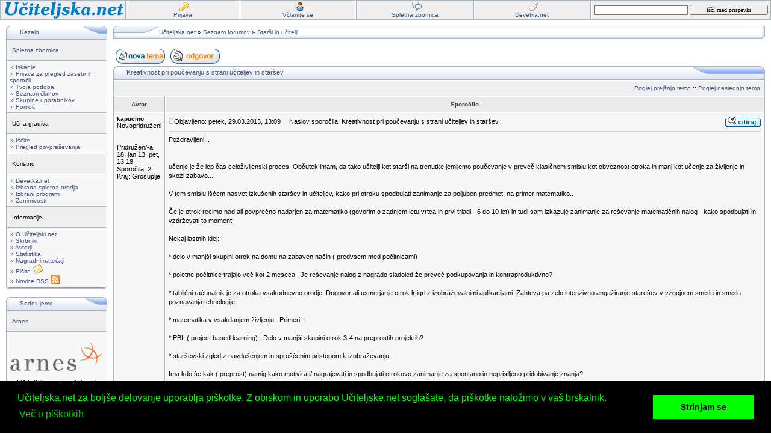

--- FILE ---
content_type: text/html
request_url: https://www.uciteljska.net/viewtopic.php?p=6841
body_size: 7152
content:
<!DOCTYPE html PUBLIC "-//W3C//DTD XHTML 1.0 Transitional//EN" "http://www.w3.org/TR/xhtml1/DTD/xhtml1-transitional.dtd">
<html xmlns="http://www.w3.org/1999/xhtml" xml:lang="sl" lang="sl" dir="ltr">
<head>
<meta http-equiv="Content-Type" content="text/html; charset=windows-1250" />
<meta http-equiv="Content-Style-Type" content="text/css" />
<meta http-equiv="Content-Language" content="sl" />
<meta name="description" content="Menjalnica učnih gradiv, mnenj in idej, namenjena osnovnošolskim učiteljem" />
<meta name="keywords" content="sola, elektronsko, gradivo, list, forum, uciteljski, ucitelj, ucenci, ucenec, ucno, ucne, ucna, ucni, priprave, ucenje, spletno gradivo, starsi, problemi, menjava gradiva, pripomocek, priprava, ucni nacrt, ocenjevanje, kviz, krizanka, naloga, projekt, delavnica, prosojnica, PowerPoint, Hot Potatoes, preverjanje, Anglescina, Biologija, Dnevi dejavnosti, Druzba, Drzavljanska vzgoja, Fizika, Geografija, Glasba, Gospodinjstvo, Interesne dejavnosti, Glasba, Informacijsko opismenjevanje, Kemija, Verstva in etika, Vzgoja za medije, Turisticna vzgoja, Knjiznica, Likovni pouk, Logika, Matematika, Naravoslovje, Nemscina, Racunalnistvo, Razrednistvo, Slovenscina, Spoznavanje okolja, sportna vzgoja, Tehnika in tehnologija, Ucimo se uciti, Zabavna sola, Zgodovina" />
<link rel="alternate" type="application/atom+xml" title="Učiteljska.net" href="./feed/" />

<link rel="top" href="./index.php?sid=39d52a00c36c77dfce6bb50329d584dc" title="Seznam forumov" />
<link rel="search" href="./search.php?sid=39d52a00c36c77dfce6bb50329d584dc" title="Iskanje" />
<link rel="help" href="./faq.php?sid=39d52a00c36c77dfce6bb50329d584dc" title="Pomoč" />
<link rel="author" href="./memberlist.php?sid=39d52a00c36c77dfce6bb50329d584dc" title="Seznam članov" />
<link rel="prev" href="viewtopic.php?t=1863&amp;view=previous&amp;sid=39d52a00c36c77dfce6bb50329d584dc" title="Poglej prejšnjo temo" />
<link rel="next" href="viewtopic.php?t=1863&amp;view=next&amp;sid=39d52a00c36c77dfce6bb50329d584dc" title="Poglej naslednjo temo" />
<link rel="up" href="viewforum.php?f=44&amp;sid=39d52a00c36c77dfce6bb50329d584dc" title="Starši in učitelji" />
<link rel="chapter forum" href="viewforum.php?f=25&amp;sid=39d52a00c36c77dfce6bb50329d584dc" title="O naši strani, mnenja in predlogi" />
<link rel="chapter forum" href="viewforum.php?f=60&amp;sid=39d52a00c36c77dfce6bb50329d584dc" title="Pogovori staršev otrok s SUT" />
<link rel="chapter forum" href="viewforum.php?f=17&amp;sid=39d52a00c36c77dfce6bb50329d584dc" title="Šolski vsakdan" />
<link rel="chapter forum" href="viewforum.php?f=61&amp;sid=39d52a00c36c77dfce6bb50329d584dc" title="Vprašanja strokovnjakom" />
<link rel="chapter forum" href="viewforum.php?f=22&amp;sid=39d52a00c36c77dfce6bb50329d584dc" title="Učitelji začetniki" />
<link rel="chapter forum" href="viewforum.php?f=62&amp;sid=39d52a00c36c77dfce6bb50329d584dc" title="Društvo Bravo" />
<link rel="chapter forum" href="viewforum.php?f=44&amp;sid=39d52a00c36c77dfce6bb50329d584dc" title="Starši in učitelji" />
<link rel="chapter forum" href="viewforum.php?f=47&amp;sid=39d52a00c36c77dfce6bb50329d584dc" title="Pomoč - potrebujem" />
<link rel="chapter forum" href="viewforum.php?f=64&amp;sid=39d52a00c36c77dfce6bb50329d584dc" title="Izvajalci različnih dejavnosti" />
<link rel="chapter forum" href="viewforum.php?f=74&amp;sid=39d52a00c36c77dfce6bb50329d584dc" title="Splošno in ostale drobnarije" />
<link rel="chapter forum" href="viewforum.php?f=70&amp;sid=39d52a00c36c77dfce6bb50329d584dc" title="Excel" />
<link rel="chapter forum" href="viewforum.php?f=71&amp;sid=39d52a00c36c77dfce6bb50329d584dc" title="Word" />
<link rel="chapter forum" href="viewforum.php?f=72&amp;sid=39d52a00c36c77dfce6bb50329d584dc" title="Power Point" />
<link rel="chapter forum" href="viewforum.php?f=73&amp;sid=39d52a00c36c77dfce6bb50329d584dc" title="Hot Potatoes" />
<link rel="chapter forum" href="viewforum.php?f=75&amp;sid=39d52a00c36c77dfce6bb50329d584dc" title="Paint.net" />
<link rel="chapter forum" href="viewforum.php?f=65&amp;sid=39d52a00c36c77dfce6bb50329d584dc" title="Kako iščem svoj sir v labirintu šolstva" />
<link rel="chapter forum" href="viewforum.php?f=66&amp;sid=39d52a00c36c77dfce6bb50329d584dc" title="Zemljevid po Mišinem labirintu - brez stranpoti!" />
<link rel="chapter forum" href="viewforum.php?f=43&amp;sid=39d52a00c36c77dfce6bb50329d584dc" title="Pogovori o Življenju, Vesolju in sploh vsem" />
<link rel="chapter forum" href="viewforum.php?f=49&amp;sid=39d52a00c36c77dfce6bb50329d584dc" title="Novice" />
<link rel="chapter forum" href="viewforum.php?f=50&amp;sid=39d52a00c36c77dfce6bb50329d584dc" title="Ankete" />
<link rel="chapter forum" href="viewforum.php?f=57&amp;sid=39d52a00c36c77dfce6bb50329d584dc" title="Zanimivosti" />
<link rel="chapter forum" href="viewforum.php?f=67&amp;sid=39d52a00c36c77dfce6bb50329d584dc" title="Nadgradnja" />
<link rel="chapter forum" href="viewforum.php?f=68&amp;sid=39d52a00c36c77dfce6bb50329d584dc" title="Komentarji k prispevkom" />

<title>Poglej temo - Kreativnost pri poučevanju s strani učiteljev in staršev</title>
<link rel="stylesheet" href="./templates/iCGstation/iCGstation.css" type="text/css" />

<!-- Begin Cookie Consent -->
<link rel="stylesheet" type="text/css" href="//cdnjs.cloudflare.com/ajax/libs/cookieconsent2/3.0.3/cookieconsent.min.css" />
<script src="//cdnjs.cloudflare.com/ajax/libs/cookieconsent2/3.0.3/cookieconsent.min.js"></script>
<script>
window.addEventListener("load", function(){
window.cookieconsent.initialise({
  "palette": {
    "popup": {
      "background": "#000",
      "text": "#0f0"
    },
    "button": {
      "background": "#0f0"
    }
  },
  "content": {
    "message": "Učiteljska.net za boljše delovanje uporablja piškotke. Z obiskom in uporabo Učiteljske.net soglašate, da piškotke naložimo v vaš brskalnik.",
    "dismiss": "Strinjam se",
    "link": "Več o piškotkih",
    "href": "http://uciteljska.net/informacije/o_strani.php#32"
  }
})});
</script>
<!-- End Cookie Consent -->
<!-- Google Analytics -->
<script>
  (function(i,s,o,g,r,a,m){i['GoogleAnalyticsObject']=r;i[r]=i[r]||function(){
  (i[r].q=i[r].q||[]).push(arguments)},i[r].l=1*new Date();a=s.createElement(o),
  m=s.getElementsByTagName(o)[0];a.async=1;a.src=g;m.parentNode.insertBefore(a,m)
  })(window,document,'script','https://www.google-analytics.com/analytics.js','ga');

ga('create', 'UA-650252-1', 'auto');
ga('send', 'pageview');

</script>
<!-- End Google Analytics -->
</head>
<body>
<a name="top"></a>
	       	<table width="100%" cellpadding="0" cellspacing="1" border="0" class="forumline">
                <tr>
                    <td class="cat" width="16%" nowrap="nowrap" align="center"><a href="./index.php?sid=39d52a00c36c77dfce6bb50329d584dc" class="mainmenu"><img src="./templates/iCGstation/images/domov.gif" border="0" alt="Učiteljska.net" align="middle" /></a></td>
                    <td class="cat" width="16%" nowrap="nowrap" align="center"><a href="./login.php?sid=39d52a00c36c77dfce6bb50329d584dc" class="mainmenu"><img src="./templates/iCGstation/images/icon/key.png" border="0" alt="Prijava" align="middle" /><br />Prijava</a></td>
                    <td class="cat" width="16%" nowrap="nowrap" align="center"><a href="./profile.php?mode=register&amp;sid=39d52a00c36c77dfce6bb50329d584dc" class="mainmenu"><img src="./templates/iCGstation/images/icon/user.png" border="0" alt="Včlanite se" align="middle" /><br />Včlanite se</a></td>
                    <td class="cat" width="16%" nowrap="nowrap" align="center"><a href="./forum.php?sid=39d52a00c36c77dfce6bb50329d584dc" class="mainmenu"><img src="./templates/iCGstation/images/icon/comments.png" border="0" alt="Spletna zbornica" align="middle" /><br />Spletna zbornica</a></td>
                    <td class="cat" width="16%" nowrap="nowrap" align="center"><a
href="http://devetka.net/index.php?sid=39d52a00c36c77dfce6bb50329d584dc" class="mainmenu"><img
src="./templates/iCGstation/images/icon/mouse.png" border="0" alt="Devetka.net" align="middle" /><br />Devetka.net</a></td>
                    <td class="cat" width="16%" nowrap="nowrap" align="center">
                      <form name="_quick_search" method="post" action="./ucit_search.php?mode=search">
                        <input name="search_niz" type="text" size="50" maxlength="150" style="width:150px;height:12px" class="post" value="" />
                        <input type="submit" accesskey="i" tabindex="1" name="iskanje" style="width:130px;height:17px" class="mainoption" value="Išči med prispevki" />&nbsp;
                      </form>
                    </td>
                </tr>
            </table>

            <table width="100%" cellspacing="10" cellpadding="0" border="0">
                <tr>
                    <td width="2%" valign="top">
                        <table border="0" cellpadding="0" cellspacing="0" class="tbt">
                            <tr>
                                <td class="tbtl"><img src="./images/spacer.gif" alt="" width="22" height="22" /></td>
                                <td class="tbtbot"><span class="cattitle">Kazalo</span></td>
                                <td class="tbtr_ucit"><img src="./images/spacer.gif" alt="" width="42" height="22" /></td>
                            </tr>
                        </table>
                        <table class="forumline" width="100%" cellspacing="1" cellpadding="4" border="0">
                            <tr>
                                <td align="left" class="cat"><span class="nav"><a href="./forum.php?sid=39d52a00c36c77dfce6bb50329d584dc">Spletna zbornica</a></span></td>
                            </tr>
                            <tr>
                                <td align="left" class="row1"><span class="nav"><a href="./search.php?sid=39d52a00c36c77dfce6bb50329d584dc" class="mainmenu">&raquo; Iskanje</a><br />
								<a href="./privmsg.php?folder=inbox&amp;sid=39d52a00c36c77dfce6bb50329d584dc" class="mainmenu">&raquo; Prijava za pregled zasebnih sporočil</a><br />
                                <a href="./profile.php?mode=editprofile&amp;sid=39d52a00c36c77dfce6bb50329d584dc" class="mainmenu">&raquo; Tvoja podoba</a><br />
                                <a href="./memberlist.php?sid=39d52a00c36c77dfce6bb50329d584dc" class="mainmenu">&raquo; Seznam članov</a><br />
                                <a href="./groupcp.php?sid=39d52a00c36c77dfce6bb50329d584dc" class="mainmenu">&raquo; Skupine uporabnikov</a><br />
                                <a href="./faq.php?sid=39d52a00c36c77dfce6bb50329d584dc" class="mainmenu">&raquo; Pomoč</a></span></td>
                            </tr>
                            <tr>
                                <td align="left" class="cat"><span class="nav">Učna gradiva</span></td>
                            </tr>
                            <tr>
                                <td align="left" nowrap="nowrap" class="row1"><span class="nav">
                                <a href="./ucit_search.php?sid=39d52a00c36c77dfce6bb50329d584dc" class="mainmenu">&raquo; Iščite</a><br />
                                <a href="./viewforum.php?f=47" class="mainmenu">&raquo; Pregled povpraševanja</a>
                                </span></td>
                            </tr>
                            <tr>
                                <td align="left" class="cat"><span class="nav">Koristno</span></td>
                            </tr>
                            <tr>
                                <td align="left" nowrap="nowrap" class="row1"><span class="nav"><a href="http://devetka.net/index.php?sid=39d52a00c36c77dfce6bb50329d584dc" class="mainmenu">&raquo; Devetka.net</a><br />
                                <a href="./informacije/orodja.php?sid=39d52a00c36c77dfce6bb50329d584dc#1_00" class="mainmenu">&raquo; Izbrana spletna orodja</a><br />
                                <a href="./informacije/orodja.php?sid=39d52a00c36c77dfce6bb50329d584dc#2_00" class="mainmenu">&raquo; Izbrani programi</a><br />
                                <a href="./viewforum.php?f=57?sid=39d52a00c36c77dfce6bb50329d584dc" class="mainmenu">&raquo; Zanimivosti</a></span></td>
                            </tr>
                            <tr>
                                <td align="left" class="cat"><span class="nav">Informacije</span></td>
                            </tr>
                            <tr>
                                <td align="left" nowrap="nowrap" class="row1"><span class="nav"><a href="./informacije/o_strani.php?sid=39d52a00c36c77dfce6bb50329d584dc" class="mainmenu">&raquo; O Učiteljski.net</a><br />
                                <a href="./groupcp.php?g=28" class="mainmenu">&raquo; Skrbniki</a><br />
                                <a href="./informacije/avtorji.php?sid=39d52a00c36c77dfce6bb50329d584dc" class="mainmenu">&raquo; Avtorji</a><br />
                                <a href="./statistika/index.php?sid=39d52a00c36c77dfce6bb50329d584dc" class="mainmenu">&raquo; Statistika</a><br />
                                <a href="./viewtopic.php?t=319?sid=39d52a00c36c77dfce6bb50329d584dc" class="mainmenu">&raquo; Nagradni natečaji</a><br />
                                <a href="mailto:natasa.holy@guest.arnes.si" class="mainmenu">&raquo; Pišite&nbsp;<img src="./templates/iCGstation/images/icon/icon_pm.gif" border="0" alt="Pišite" style="vertical-align: bottom;" /></a><br />
                                <a href="./feed" class="mainmenu">&raquo; Novice&nbsp;RSS&nbsp;<img src="./slike/16px-Feed-icon.png" border="0" alt="RSS" style="vertical-align: bottom;" /></a><br />
                                </span></td>
                            </tr>
                        </table>
                        <table border="0" cellpadding="0" cellspacing="0" class="tbl">
                            <tr>
                                <td class="tbll"><img src="./images/spacer.gif" alt="" width="8" height="4" /></td>
                                <td class="tblbot"><img src="./images/spacer.gif" alt="" width="8" height="4" /></td>
                                <td class="tblr"><img src="./images/spacer.gif" alt="" width="8" height="4" /></td>
                            </tr>
                        </table>
                        <br />
                        <table border="0" cellpadding="0" cellspacing="0" class="tbt">
                            <tr>
                                <td class="tbtl"><img src="./images/spacer.gif" alt="" width="22" height="22" /></td>
                                <td class="tbtbot"><span class="cattitle">Sodelujemo</span></td>
                                <td class="tbtr_ucit"><img src="./images/spacer.gif" alt="" width="42" height="22" /></td>
                            </tr>
                        </table>
                        <table class="forumline" width="100%" cellspacing="1" cellpadding="4" border="0">
                            <tr>
                                <td align="left" class="cat"><span class="nav"><a href="http://www.arnes.si/storitve/splet-posta-strezniki/streznik-po-meri/">Arnes</a></span></td>
                            </tr>
                            <tr>
                                <td align="center" class="row1">
                                <br />
                                <a href="http://www.arnes.si/storitve/splet-posta-strezniki/streznik-po-meri/" class="mainmenu"><img src="./templates/iCGstation/images/logo_arnes.gif" border="0" alt="Arnes" align="middle" /></a>
                                <br /><br />
                                <span class="gen">Učiteljska.net gostuje pri Arnesu.</span></td>
                            </tr>
                            <tr>
                                <td align="left" class="cat"><span class="nav"><a href="http://www.sio.si/">SIO</a></span></td>
                            </tr>
                            <tr>
                                <td align="center" class="row1">
                                <br />
                                <a href="http://www.sio.si/" class="mainmenu"><img src="./templates/iCGstation/images/sio_logo.gif" border="0" alt="SIO" align="middle" /></a>
                                <br /><br />
                                <span class="gen">Slovensko izobraževalno omrežje</span></td>
                            </tr>
                        </table>
                        <table border="0" cellpadding="0" cellspacing="0" class="tbl">
                            <tr>
                                <td class="tbll"><img src="./images/spacer.gif" alt="" width="8" height="4" /></td>
                                <td class="tblbot"><img src="./images/spacer.gif" alt="" width="8" height="4" /></td>
                                <td class="tblr"><img src="./images/spacer.gif" alt="" width="8" height="4" /></td>
                            </tr>
                        </table>
                    </td>
                    <td  width="98%" valign="top">


<table border="0" cellpadding="0" cellspacing="0" class="tbn">
<tr>
<td class="tbnl"><img src="images/spacer.gif" alt="" width="76" height="22" /></td>
<td class="tbnbot"><span class="nav"><a href="index.php?sid=39d52a00c36c77dfce6bb50329d584dc" class="nav">Učiteljska.net</a> &raquo; <a href="forum.php?sid=39d52a00c36c77dfce6bb50329d584dc" class="nav">Seznam forumov</a> &raquo; <a href="viewforum.php?f=44&amp;sid=39d52a00c36c77dfce6bb50329d584dc" class="nav">Starši in učitelji</a></span></td>
<td class="tbnr"><img src="images/spacer.gif" alt="" width="39" height="22" /></td>
</tr>
</table>
<br />
<table width="100%" cellspacing="2" cellpadding="2" border="0">
  <tr>
	<td align="left" valign="bottom" nowrap="nowrap"><span class="nav"><a href="posting.php?mode=newtopic&amp;f=44&amp;sid=39d52a00c36c77dfce6bb50329d584dc"><img src="templates/iCGstation/images/lang_slovene/post.gif" border="0" alt="Objavi novo temo" align="middle" /></a>&nbsp;&nbsp;&nbsp;<a href="posting.php?mode=reply&amp;t=1863&amp;sid=39d52a00c36c77dfce6bb50329d584dc"><img src="templates/iCGstation/images/lang_slovene/reply.gif" border="0" alt="Odgovori na to temo" align="middle" /></a></span></td>
  </tr>
</table>

<table border="0" cellpadding="0" cellspacing="0" class="tbt"><tr><td class="tbtl"><img src="images/spacer.gif" alt="" width="22" height="22" /></td><td class="tbtbot"><a class="maintitle" href="viewtopic.php?t=1863&amp;start=0&amp;postdays=0&amp;postorder=asc&amp;highlight=&amp;sid=39d52a00c36c77dfce6bb50329d584dc">Kreativnost pri poučevanju s strani učiteljev in staršev</a> <img src="images/spacer.gif" alt="" width="8" height="22" align="absmiddle" /></td><td class="tbtr"><img src="images/spacer.gif" alt="" width="124" height="22" /></td></tr></table>
<table class="forumline" width="100%" cellspacing="1" cellpadding="0" border="0">
	<tr align="right">
		<td class="cat" colspan="2" height="28"><span class="nav"><a href="viewtopic.php?t=1863&amp;view=previous&amp;sid=39d52a00c36c77dfce6bb50329d584dc" class="nav">Poglej prejšnjo temo</a> :: <a href="viewtopic.php?t=1863&amp;view=next&amp;sid=39d52a00c36c77dfce6bb50329d584dc" class="nav">Poglej naslednjo temo</a> &nbsp;</span></td>
	</tr>
	
	<tr>
		<th class="thLeft" width="150" height="26" nowrap="nowrap">Avtor</th>
		<th class="thRight" nowrap="nowrap">Sporočilo</th>
	</tr>
	<tr>
		<td width="150" align="left" valign="top" class="row1"><span class="name"><a name="6411"></a><b>kapucino</b></span><br /><span class="postdetails">Novopridruženi<br /><br /><br />Pridružen/-a: 18. jan 13, pet, 13:18<br />Sporočila: 2<br />Kraj: Grosuplje</span><br /></td>
		<td class="row1" width="100%" height="28" valign="top"><table width="100%" border="0" cellspacing="1" cellpadding="0">
			<tr>
				<td width="100%"><a href="viewtopic.php?p=6411&amp;sid=39d52a00c36c77dfce6bb50329d584dc#6411"><img src="templates/iCGstation/images/icon_minipost.gif" alt="Sporočilo" title="Sporočilo" border="0" /></a><span class="postdetails">Objavljeno: petek, 29.03.2013, 13:09<span class="gen">&nbsp;</span>&nbsp; &nbsp;Naslov sporočila: Kreativnost pri poučevanju s strani učiteljev in staršev</span></td>
				<td valign="top" nowrap="nowrap"><a href="posting.php?mode=quote&amp;p=6411&amp;sid=39d52a00c36c77dfce6bb50329d584dc"><img src="templates/iCGstation/images/lang_slovene/icon_quote.gif" alt="Odgovori s citatom" title="Odgovori s citatom" border="0" /></a>   </td>
			</tr>
			<tr>
				<td colspan="2"><hr /></td>
			</tr>
			<tr>
				<td colspan="2"><span class="postbody">Pozdravljeni...
<br />

<br />

<br />
učenje je že lep čas celoživljenski proces. Občutek imam, da tako učitelji kot starši na trenutke jemljemo poučevanje v preveč klasičnem smislu kot obveznost otroka in manj kot učenje za življenje in skozi zabavo...
<br />

<br />
V tem smislu iščem nasvet izkušenih staršev in učiteljev, kako pri otroku spodbujati zanimanje za poljuben predmet, na primer matematiko..
<br />

<br />
Če je otrok recimo nad ali povprečno nadarjen za matematiko (govorim o zadnjem letu vrtca in prvi triadi - 6 do 10 let) in tudi  sam izkazuje zanimanje za reševanje matematičnih nalog - kako spodbujati in vzdrževati to moment.
<br />

<br />
Nekaj  lastnih idej:
<br />

<br />
*  delo v manjši skupini otrok na domu na zabaven način (  predvsem med počitnicami)
<br />

<br />
* poletne počitnice trajajo več kot 2 meseca.. Je reševanje nalog z nagrado  sladoled že preveč podkupovanja in kontraproduktivno?
<br />

<br />
* tablični računalnik je za otroka vsakodnevno orodje. Dogovor ali usmerjanje otrok k igri z izobraževalnimi aplikacijami. Zahteva pa zelo intenzivno angažiranje starešev v vzgojnem smislu in smislu poznavanja tehnologije.
<br />

<br />
* matematika v vsakdanjem življenju.. Primeri...
<br />

<br />
* PBL ( project based learning).. Delo v manjši skupini otrok 3-4 na preprostih projektih?
<br />

<br />
* starševski zgled z navdušenjem in sproščenim pristopom k izobraževanju...
<br />

<br />
Ima kdo še kak ( preprost)  namig kako motivirati/ nagrajevati in spodbujati otrokovo zanimanje za spontano in neprisiljeno pridobivanje znanja?</span><span class="gensmall"></span></td>
			</tr>
		</table></td>
	</tr>
	<tr>
		<td class="row1" width="150" align="left" valign="middle"><span class="nav"><a href="#top" class="nav">Nazaj na vrh</a></span></td>
		<td class="row1" width="100%" height="28" valign="bottom" nowrap="nowrap"><table cellspacing="1" cellpadding="0" border="0" height="18" width="18">
			<tr>
				<td valign="middle" nowrap="nowrap"><a href="profile.php?mode=viewprofile&amp;u=10148&amp;sid=39d52a00c36c77dfce6bb50329d584dc"><img src="templates/iCGstation/images/lang_slovene/icon_profile.gif" alt="Poglej uporabnikov profil" title="Poglej uporabnikov profil" border="0" /></a> <a href="privmsg.php?mode=post&amp;u=10148&amp;sid=39d52a00c36c77dfce6bb50329d584dc"><img src="templates/iCGstation/images/lang_slovene/icon_pm.gif" alt="Pošlji zasebno sporočilo" title="Pošlji zasebno sporočilo" border="0" /></a>      </td>
			</tr>
		</table></td>
	</tr>
	<tr>
		<td width="150" align="left" valign="top" class="row2"><span class="name"><a name="6412"></a><b>admin</b></span><br /><span class="postdetails">Administrator<br /><img src="images/avatars/29719264150a1fff6a36c6.png" alt="" border="0" /><br /><br />Pridružen/-a: 23. jan 03, čet, 15:55<br />Sporočila: 1336<br />Kraj: Lj</span><br /></td>
		<td class="row2" width="100%" height="28" valign="top"><table width="100%" border="0" cellspacing="1" cellpadding="0">
			<tr>
				<td width="100%"><a href="viewtopic.php?p=6412&amp;sid=39d52a00c36c77dfce6bb50329d584dc#6412"><img src="templates/iCGstation/images/icon_minipost.gif" alt="Sporočilo" title="Sporočilo" border="0" /></a><span class="postdetails">Objavljeno: sobota, 30.03.2013, 9:19<span class="gen">&nbsp;</span>&nbsp; &nbsp;Naslov sporočila: </span></td>
				<td valign="top" nowrap="nowrap"><a href="posting.php?mode=quote&amp;p=6412&amp;sid=39d52a00c36c77dfce6bb50329d584dc"><img src="templates/iCGstation/images/lang_slovene/icon_quote.gif" alt="Odgovori s citatom" title="Odgovori s citatom" border="0" /></a>   </td>
			</tr>
			<tr>
				<td colspan="2"><hr /></td>
			</tr>
			<tr>
				<td colspan="2"><span class="postbody">Morda še: naj bi sam ustvarjal matematične probleme in izzval starše, da jih rešijo.<br />_________________<br />Lep pozdrav, Nataša</span><span class="gensmall"></span></td>
			</tr>
		</table></td>
	</tr>
	<tr>
		<td class="row2" width="150" align="left" valign="middle"><span class="nav"><a href="#top" class="nav">Nazaj na vrh</a></span></td>
		<td class="row2" width="100%" height="28" valign="bottom" nowrap="nowrap"><table cellspacing="1" cellpadding="0" border="0" height="18" width="18">
			<tr>
				<td valign="middle" nowrap="nowrap"><a href="profile.php?mode=viewprofile&amp;u=2&amp;sid=39d52a00c36c77dfce6bb50329d584dc"><img src="templates/iCGstation/images/lang_slovene/icon_profile.gif" alt="Poglej uporabnikov profil" title="Poglej uporabnikov profil" border="0" /></a> <a href="privmsg.php?mode=post&amp;u=2&amp;sid=39d52a00c36c77dfce6bb50329d584dc"><img src="templates/iCGstation/images/lang_slovene/icon_pm.gif" alt="Pošlji zasebno sporočilo" title="Pošlji zasebno sporočilo" border="0" /></a> <a href="profile.php?mode=email&amp;u=2&amp;sid=39d52a00c36c77dfce6bb50329d584dc"><img src="templates/iCGstation/images/lang_slovene/icon_email.gif" alt="Pošlji E-sporočilo" title="Pošlji E-sporočilo" border="0" /></a> <a href="http://www.uciteljska.net" target="_userwww"><img src="templates/iCGstation/images/lang_slovene/icon_www.gif" alt="Obišči avtorjevo spletno stran" title="Obišči avtorjevo spletno stran" border="0" /></a>    </td>
			</tr>
		</table></td>
	</tr>
	<tr>
		<td width="150" align="left" valign="top" class="row1"><span class="name"><a name="6841"></a><b>Sofia</b></span><br /><span class="postdetails">Novopridruženi<br /><br /><br />Pridružen/-a: 4. apr 21, ned, 10:38<br />Sporočila: 1<br />Kraj: Velenje</span><br /></td>
		<td class="row1" width="100%" height="28" valign="top"><table width="100%" border="0" cellspacing="1" cellpadding="0">
			<tr>
				<td width="100%"><a href="viewtopic.php?p=6841&amp;sid=39d52a00c36c77dfce6bb50329d584dc#6841"><img src="templates/iCGstation/images/icon_minipost.gif" alt="Sporočilo" title="Sporočilo" border="0" /></a><span class="postdetails">Objavljeno: nedelja, 04.04.2021, 10:42<span class="gen">&nbsp;</span>&nbsp; &nbsp;Naslov sporočila: Zabavno igranje za razvoj in znanje.</span></td>
				<td valign="top" nowrap="nowrap"><a href="posting.php?mode=quote&amp;p=6841&amp;sid=39d52a00c36c77dfce6bb50329d584dc"><img src="templates/iCGstation/images/lang_slovene/icon_quote.gif" alt="Odgovori s citatom" title="Odgovori s citatom" border="0" /></a>   </td>
			</tr>
			<tr>
				<td colspan="2"><hr /></td>
			</tr>
			<tr>
				<td colspan="2"><span class="postbody">Otroci se ne igrajo, da bi se učili ampak se učijo, ker se igrajo <a href="https://www.kreativne-igrace.si/igrace/didakticne-igrace-464/matematika-za-otroke" target="_blank">https://www.kreativne-igrace.si/igrace/didakticne-igrace-464/matematika-za-otroke</a>   <img src="images/smiles/icon_biggrin.gif" alt="Zelo srečen" border="0" /></span><span class="gensmall"></span></td>
			</tr>
		</table></td>
	</tr>
	<tr>
		<td class="row1" width="150" align="left" valign="middle"><span class="nav"><a href="#top" class="nav">Nazaj na vrh</a></span></td>
		<td class="row1" width="100%" height="28" valign="bottom" nowrap="nowrap"><table cellspacing="1" cellpadding="0" border="0" height="18" width="18">
			<tr>
				<td valign="middle" nowrap="nowrap"><a href="profile.php?mode=viewprofile&amp;u=13798&amp;sid=39d52a00c36c77dfce6bb50329d584dc"><img src="templates/iCGstation/images/lang_slovene/icon_profile.gif" alt="Poglej uporabnikov profil" title="Poglej uporabnikov profil" border="0" /></a> <a href="privmsg.php?mode=post&amp;u=13798&amp;sid=39d52a00c36c77dfce6bb50329d584dc"><img src="templates/iCGstation/images/lang_slovene/icon_pm.gif" alt="Pošlji zasebno sporočilo" title="Pošlji zasebno sporočilo" border="0" /></a>      </td>
			</tr>
		</table></td>
	</tr>
	<tr align="center">
		<td class="cat" colspan="2" height="28"><table cellspacing="1" cellpadding="0" border="0">
			<tr><form method="post" action="viewtopic.php?t=1863&amp;start=0&amp;sid=39d52a00c36c77dfce6bb50329d584dc">
				<td align="center"><span class="gensmall">Pokaži sporočila: <select name="postdays"><option value="0" selected="selected">Vse objave</option><option value="1">1 dan</option><option value="7">7 dni</option><option value="14">2 tedna</option><option value="30">1 mesec</option><option value="90">3 mesece</option><option value="180">6 mesecev</option><option value="364">1 leto</option></select>&nbsp;<select name="postorder"><option value="asc" selected="selected">Najprej najstarejše</option><option value="desc">Najprej najnovejše</option></select>&nbsp;<input type="submit" value="Pojdi" class="liteoption" name="submit" /></span></td>
			</form></tr>
		</table></td>
	</tr>
</table>
<table border="0" cellpadding="0" cellspacing="0" class="tbl"><tr><td class="tbll"><img src="images/spacer.gif" alt="" width="8" height="4" /></td><td class="tblbot"><img src="images/spacer.gif" alt="" width="8" height="4" /></td><td class="tblr"><img src="images/spacer.gif" alt="" width="8" height="4" /></td></tr></table>

<table width="100%" cellspacing="2" cellpadding="2" border="0" align="center">
  <tr>
	<td align="left" valign="middle" nowrap="nowrap"><span class="nav"><a href="posting.php?mode=newtopic&amp;f=44&amp;sid=39d52a00c36c77dfce6bb50329d584dc"><img src="templates/iCGstation/images/lang_slovene/post.gif" border="0" alt="Objavi novo temo" align="middle" /></a>&nbsp;&nbsp;&nbsp;<a href="posting.php?mode=reply&amp;t=1863&amp;sid=39d52a00c36c77dfce6bb50329d584dc"><img src="templates/iCGstation/images/lang_slovene/reply.gif" border="0" alt="Odgovori na to temo" align="middle" /></a></span></td>
	<td align="left" valign="middle" width="100%"><span class="nav">&nbsp;&nbsp;&nbsp;<a href="index.php?sid=39d52a00c36c77dfce6bb50329d584dc" class="nav">Učiteljska.net</a> &raquo; <a href="forum.php?sid=39d52a00c36c77dfce6bb50329d584dc" class="nav">Seznam forumov</a>
	  &raquo; <a href="viewforum.php?f=44&amp;sid=39d52a00c36c77dfce6bb50329d584dc" class="nav">Starši in učitelji</a></span></td>
	<td align="right" valign="top" nowrap="nowrap"><span class="gensmall">Časovni pas GMT + 1 ura, srednjeevropski - zimski čas</span><br /><span class="nav"></span>
	  </td>
  </tr>
  <tr>
	<td align="left" colspan="3"><span class="nav">Stran <b>1</b> od <b>1</b></span></td>
  </tr>
</table>

<table width="100%" cellspacing="2" border="0" align="center">
  <tr>
	<td width="40%" valign="top" nowrap="nowrap" align="left"><span class="gensmall"></span><br />
	  &nbsp;<br />
	  </td>
	<td align="right" valign="top" nowrap="nowrap">
<form method="get" name="jumpbox" action="viewforum.php?sid=39d52a00c36c77dfce6bb50329d584dc" onSubmit="if(document.jumpbox.f.value == -1){return false;}"><table cellspacing="1" cellpadding="0" border="0">
	<tr>
		<td nowrap="nowrap"><span class="gensmall">Pojdi na:&nbsp;<select name="f" onchange="if(this.options[this.selectedIndex].value != -1){ forms['jumpbox'].submit() }"><option value="-1">Izberi forum</option><option value="-1">&nbsp;</option><option value="-1">Razprave</option><option value="-1">----------------</option><option value="25">O naši strani, mnenja in predlogi</option><option value="60">Pogovori staršev otrok s SUT</option><option value="17">Šolski vsakdan</option><option value="61">Vprašanja strokovnjakom</option><option value="22">Učitelji začetniki</option><option value="62">Društvo Bravo</option><option value="44"selected="selected">Starši in učitelji</option><option value="47">Pomoč - potrebujem</option><option value="64">Izvajalci različnih dejavnosti</option><option value="-1">&nbsp;</option><option value="-1">Zrno do zrna ..., kamen na kamen ...</option><option value="-1">----------------</option><option value="74">Splošno in ostale drobnarije</option><option value="70">Excel</option><option value="71">Word</option><option value="72">Power Point</option><option value="73">Hot Potatoes</option><option value="75">Paint.net</option><option value="-1">&nbsp;</option><option value="-1">Vzponi in polomi razredničarke Miše</option><option value="-1">----------------</option><option value="65">Kako iščem svoj sir v labirintu šolstva</option><option value="66">Zemljevid po Mišinem labirintu - brez stranpoti!</option><option value="-1">&nbsp;</option><option value="-1">Peskovnik</option><option value="-1">----------------</option><option value="43">Pogovori o Življenju, Vesolju in sploh vsem</option><option value="49">Novice</option><option value="50">Ankete</option><option value="57">Zanimivosti</option><option value="67">Nadgradnja</option><option value="68">Komentarji k prispevkom</option></select><input type="hidden" name="sid" value="39d52a00c36c77dfce6bb50329d584dc" />&nbsp;<input type="submit" value="Pojdi" class="liteoption" /></span></td>
	</tr>
</table></form>

<span class="gensmall">V tem forumu <b>ne moreš</b> dodajati novih tem <br />V tem forumu <b>ne moreš</b> odgovarjati na teme<br />V tem forumu <b>ne moreš</b> urejati svojih sporočil<br />V tem forumu <b>ne moreš</b> brisati svojih sporočil<br />V tem forumu <b>ne moreš</b> glasovati v anketi<br /></span></td>
  </tr>
</table>

				</td>
			</tr>
			<tr>
			<td colspan="2" align="center"><span class="copyright"></span></td>
			</tr>
		</table>
		<table width="100%" cellpadding="0" cellspacing="0" border="0">
		  <tr>
			<td align="right"><a href="#top"><img src="./templates/iCGstation/images/top.gif" border="0" alt="Na vrh" /></a></td>
		  </tr>
		</table>
<!--
	We request you retain the full copyright notice below including the link to www.phpbb.com.
	This not only gives respect to the large amount of time given freely by the developers
	but also helps build interest, traffic and use of phpBB 2.0. If you cannot (for good
	reason) retain the full copyright we request you at least leave in place the
	Powered by phpBB line, with phpBB linked to www.phpbb.com. If you refuse
	to include even this then support on our forums may be affected.

	The phpBB Group : 2002
// -->
		<table width="100%" cellpadding="0" cellspacing="0" border="0">
		  <tr>
			<td valign="bottom"><img src="./templates/iCGstation/images/bt_left.gif" border="0" alt="Bottom left graphics" /></td>
			<td width="100%" class="indexbom" valign="bottom" align="center">
    			<span class="copyright">Učiteljska.net &copy; 2003, 2004 Nataša
				<br />Powered by <a href="http://www.phpbb.com/" target="_phpbb" class="copyright">phpBB</a>  &copy; 2001, 2002 phpBB Group
				<br />iCGstation v1.0 Template By <a href="http://www.ioptional.com" target="_block" class="copyright">Ray</a> &copy; 2003, 2004 <a href="http://www.ioptional.com" target="_block" class="copyright">iOptional</a>
				<br /></span>
			</td>
			<td valign="bottom"><img src="./templates/iCGstation/images/bt_right.gif" border="0" alt="Bottom right graphics"/></td>
		  </tr>
		</table>
</body>
</html>

